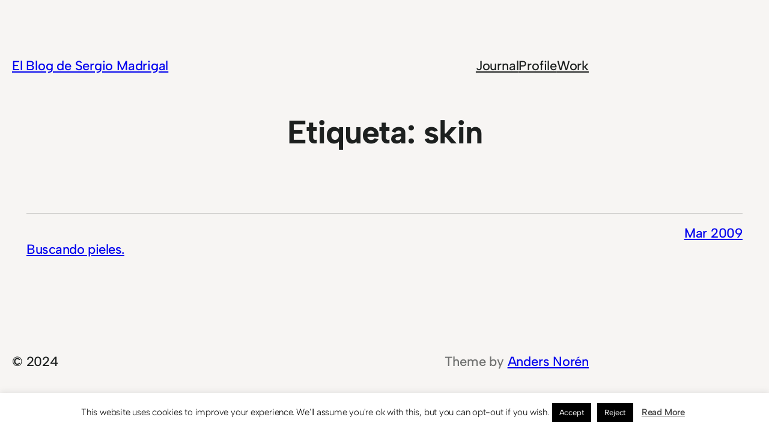

--- FILE ---
content_type: text/html; charset=utf-8
request_url: https://www.google.com/recaptcha/api2/aframe
body_size: 265
content:
<!DOCTYPE HTML><html><head><meta http-equiv="content-type" content="text/html; charset=UTF-8"></head><body><script nonce="1-TbWGms8OlsLddJAyvl8g">/** Anti-fraud and anti-abuse applications only. See google.com/recaptcha */ try{var clients={'sodar':'https://pagead2.googlesyndication.com/pagead/sodar?'};window.addEventListener("message",function(a){try{if(a.source===window.parent){var b=JSON.parse(a.data);var c=clients[b['id']];if(c){var d=document.createElement('img');d.src=c+b['params']+'&rc='+(localStorage.getItem("rc::a")?sessionStorage.getItem("rc::b"):"");window.document.body.appendChild(d);sessionStorage.setItem("rc::e",parseInt(sessionStorage.getItem("rc::e")||0)+1);localStorage.setItem("rc::h",'1769335906646');}}}catch(b){}});window.parent.postMessage("_grecaptcha_ready", "*");}catch(b){}</script></body></html>